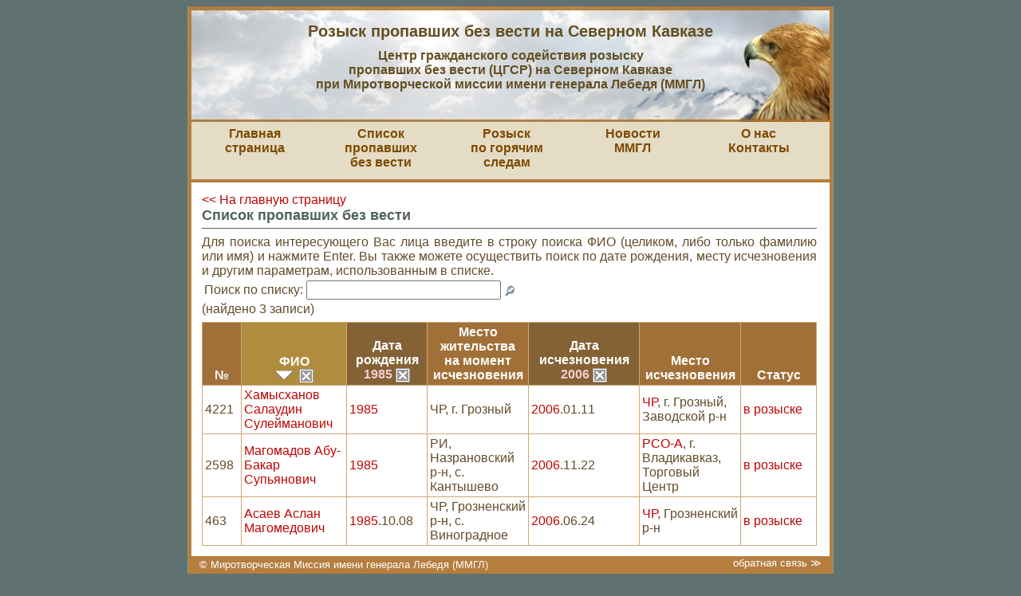

--- FILE ---
content_type: text/html; charset=utf-8
request_url: https://rozysk.org/people?amp%3Bamp%3Bsort=birth_year&amp%3Bamp%3Bsort_dir=asc&amp%3Bamp%3Bx=0&amp%3Bamp%3By=0&amp%3Bbirth_year=1953&amp%3Bdisappear_region=%D0%A7%D0%A0&birth_year=1985&lost_on_year=2006&sort=full_name&sort_dir=desc
body_size: 15643
content:
<!DOCTYPE html PUBLIC "-//W3C//DTD XHTML 1.0 Transitional//EN" "http://www.w3.org/TR/xhtml1/DTD/xhtml1-transitional.dtd">

<html>
<head>
  <title>Розыск пропавших без вести на Северном Кавказе
     :: Список пропавших без вести</title>
  <meta http-equiv="content-type" content="text/html; charset=utf-8"/>
  <meta name="viewport" content="width=device-width, initial-scale=1">
  <meta name="csrf-param" content="authenticity_token" />
<meta name="csrf-token" content="0yYzUl7loEhvjKKZN48bh85MhSH6chWiOg0a1t1Hn9NF378mmILQp1CX00WCFg08tRb9M8HoEjIdMzk8DUdkow" />
  

  

  <link rel="stylesheet" media="screen, projection" href="https://static.rozysk.org/assets/main-dbcafe9851d9d2f34bce03e27a49ef9555e59e6e462c6204187cd2ca6e520bce.css" />
  
  <script src="https://static.rozysk.org/assets/application-24d998bbc24e1b0a2a04e4b76fe0ea0a164e1cad5fcf3eac63f69ff512293266.js"></script>
<script src="https://static.rozysk.org/assets/comments-49370510a8931212a24e1aa0e27ac260a82c803351acca7ce7b1ea9db8c0013b.js"></script>
<script src="https://static.rozysk.org/assets/hilitor-6c54eca39b72376601f83c4230aac9a5f4aba4ed93ac058d8ff69fcc23a6d982.js"></script>
  <script src="https://static.rozysk.org/assets/defaults-e3b0c44298fc1c149afbf4c8996fb92427ae41e4649b934ca495991b7852b855.js"></script>
  <link rel="icon" href="/favicon.png" type="image/png"/>
  <link rel="shortcut icon" href="/favicon.png" type="image/png"/>

  <meta name="Description" content="Список пропавших без вести"/>
  <meta name="Keywords" content="розык, пропавшие безвести, Чечня, Северный Кавказ, Ингушетия, Александр Лебедь, Миротворческая миссия, заложники"/>
  <!--
    <link rel="icon" href="/favicon.ico" type="image/x-icon" />
    <link rel="shortcut icon" href="/favicon.ico" type="image/x-icon" />
  -->
</head>

<body id="bo">
<div id="o_container">
  <div id="container">
    <div id="header">
<span class="title">
Розыск пропавших без вести на Северном Кавказе
</span>
<span class="subtitle">
Центр гражданского содействия розыску<br> пропавших без вести (ЦГСР) на Северном Кавказе<br>
при Миротворческой миссии имени генерала Лебедя (ММГЛ)
</span>
</div>

    <div id="middle">
      <div id="main_menu">
  <ul>
    <li>
      <a href="/i/index">Главная<br/> страница</a>
    </li>
    <li>
      <a href="/people/db_info">Список пропавших<br/>без вести</a>
    </li>
    <li>
      <a href="/recent">Розыск<br/>по горячим следам</a>
    </li>
    <li>
      <a href="/topics/news">Новости<br />ММГЛ</a>
    </li>
    <li>
      <a href="/i/about">О нас<br />Контакты</a>
    </li>
  </ul>
</div>

      
      
      <div id="content_wrapper" class="content_wrapper_wide">
        <div id="content" class="content_wide">
                    <!--ACTION_BEGIN -->
          <div class="people_list">
  <a href="/">&lt;&lt; На главную страницу</a>
  <h1>Список пропавших без вести</h1>
<div align="justify">
Для поиска интересующего Вас лица введите в строку поиска ФИО (целиком, либо только фамилию или имя) и нажмите Enter. Вы также можете осуществить поиск по дате рождения, месту исчезновения и другим параметрам, использованным в списке.
</div>
  <table width="100%">
    <tr>
      <td>
        <form action="/people" accept-charset="UTF-8" method="get">          Поиск по списку: <input type="search" name="person_s" value="" id="_s" size="25"/>
          <input type="image" src="https://static.rozysk.org/assets/icon-search-8e97ac42c7e0ac724a8914f1cab2098377a34932b17c827e7a0b57c193ceb883.gif" style="vertical-align: middle" />
</form>      </td>
      <td style="padding-left:30px;" align="right">
      </td>
    </tr>
  </table>

  
  
  (найдено 3 записи)



  <table id="search_result" width="100%" class="list" cellspacing="0">
    <tr>
      <th class=""><div align="center"><a title="сортировать по возрастанию" href="/people?amp%3Bamp%3Bsort=birth_year&amp;amp%3Bamp%3Bsort_dir=asc&amp;amp%3Bamp%3Bx=0&amp;amp%3Bamp%3By=0&amp;amp%3Bbirth_year=1953&amp;amp%3Bdisappear_region=%D0%A7%D0%A0&amp;birth_year=1985&amp;lost_on_year=2006&amp;sort=id&amp;sort_dir=asc">№</a></div></th>
      <th width="125" class="sorted_column"><div align="center"><a title="сортировать по возрастанию" href="/people?amp%3Bamp%3Bsort=birth_year&amp;amp%3Bamp%3Bsort_dir=asc&amp;amp%3Bamp%3Bx=0&amp;amp%3Bamp%3By=0&amp;amp%3Bbirth_year=1953&amp;amp%3Bdisappear_region=%D0%A7%D0%A0&amp;birth_year=1985&amp;lost_on_year=2006&amp;sort=full_name&amp;sort_dir=asc">ФИО</a><div class="down_arrow"><a title="отключить сортировку" class="stop_sorting" href="/people?amp%3Bamp%3Bsort=birth_year&amp;amp%3Bamp%3Bsort_dir=asc&amp;amp%3Bamp%3Bx=0&amp;amp%3Bamp%3By=0&amp;amp%3Bbirth_year=1953&amp;amp%3Bdisappear_region=%D0%A7%D0%A0&amp;birth_year=1985&amp;lost_on_year=2006"><img class="icon" src="https://static.rozysk.org/assets/icon-close-33c5d023a1bf28efe8743cc0bf4e449288fc09c0e511e4a0790ff40b4c97bcf9.gif" /></a></div></div></th>
      <th class="filtered_column"><div align="center"><a title="сортировать по возрастанию" href="/people?amp%3Bamp%3Bsort=birth_year&amp;amp%3Bamp%3Bsort_dir=asc&amp;amp%3Bamp%3Bx=0&amp;amp%3Bamp%3By=0&amp;amp%3Bbirth_year=1953&amp;amp%3Bdisappear_region=%D0%A7%D0%A0&amp;birth_year=1985&amp;lost_on_year=2006&amp;sort=birth_year&amp;sort_dir=asc">Дата<br/>рождения</a><div><a title="отключить фильтрацию по значению" class="stop_filtering" href="/people?amp%3Bamp%3Bsort=birth_year&amp;amp%3Bamp%3Bsort_dir=asc&amp;amp%3Bamp%3Bx=0&amp;amp%3Bamp%3By=0&amp;amp%3Bbirth_year=1953&amp;amp%3Bdisappear_region=%D0%A7%D0%A0&amp;lost_on_year=2006&amp;sort=full_name&amp;sort_dir=desc">1985&nbsp;<img class="icon" src="https://static.rozysk.org/assets/icon-close-33c5d023a1bf28efe8743cc0bf4e449288fc09c0e511e4a0790ff40b4c97bcf9.gif" /></a></div></div></th>
      <th width="120" class=""><div align="center"><a title="сортировать по возрастанию" href="/people?amp%3Bamp%3Bsort=birth_year&amp;amp%3Bamp%3Bsort_dir=asc&amp;amp%3Bamp%3Bx=0&amp;amp%3Bamp%3By=0&amp;amp%3Bbirth_year=1953&amp;amp%3Bdisappear_region=%D0%A7%D0%A0&amp;birth_year=1985&amp;lost_on_year=2006&amp;sort=last_address&amp;sort_dir=asc">Место жительства<br/>на момент<br/>исчезновения</a></div></th>
      <th class="filtered_column"><div align="center"><a title="сортировать по возрастанию" href="/people?amp%3Bamp%3Bsort=birth_year&amp;amp%3Bamp%3Bsort_dir=asc&amp;amp%3Bamp%3Bx=0&amp;amp%3Bamp%3By=0&amp;amp%3Bbirth_year=1953&amp;amp%3Bdisappear_region=%D0%A7%D0%A0&amp;birth_year=1985&amp;lost_on_year=2006&amp;sort=lost_on_year&amp;sort_dir=asc">Дата<br/>исчезновения</a><div><a title="отключить фильтрацию по значению" class="stop_filtering" href="/people?amp%3Bamp%3Bsort=birth_year&amp;amp%3Bamp%3Bsort_dir=asc&amp;amp%3Bamp%3Bx=0&amp;amp%3Bamp%3By=0&amp;amp%3Bbirth_year=1953&amp;amp%3Bdisappear_region=%D0%A7%D0%A0&amp;birth_year=1985&amp;sort=full_name&amp;sort_dir=desc">2006&nbsp;<img class="icon" src="https://static.rozysk.org/assets/icon-close-33c5d023a1bf28efe8743cc0bf4e449288fc09c0e511e4a0790ff40b4c97bcf9.gif" /></a></div></div></th>
      <th width="120" class=""><div align="center"><a title="сортировать по возрастанию" href="/people?amp%3Bamp%3Bsort=birth_year&amp;amp%3Bamp%3Bsort_dir=asc&amp;amp%3Bamp%3Bx=0&amp;amp%3Bamp%3By=0&amp;amp%3Bbirth_year=1953&amp;amp%3Bdisappear_region=%D0%A7%D0%A0&amp;birth_year=1985&amp;lost_on_year=2006&amp;sort=disappear_location&amp;sort_dir=asc">Место<br>исчезновения</a></div></th>
      <!--
        <th class=""><div align="center"><a title="сортировать по возрастанию" href="/people?amp%3Bamp%3Bsort=birth_year&amp;amp%3Bamp%3Bsort_dir=asc&amp;amp%3Bamp%3Bx=0&amp;amp%3Bamp%3By=0&amp;amp%3Bbirth_year=1953&amp;amp%3Bdisappear_region=%D0%A7%D0%A0&amp;birth_year=1985&amp;lost_on_year=2006&amp;sort=anket_n&amp;sort_dir=asc">Номер<br/>анкеты<br/>ЦГСР</a></div></th>
      -->
      <th class=""><div align="center"><a title="сортировать по возрастанию" href="/people?amp%3Bamp%3Bsort=birth_year&amp;amp%3Bamp%3Bsort_dir=asc&amp;amp%3Bamp%3Bx=0&amp;amp%3Bamp%3By=0&amp;amp%3Bbirth_year=1953&amp;amp%3Bdisappear_region=%D0%A7%D0%A0&amp;birth_year=1985&amp;lost_on_year=2006&amp;sort=status&amp;sort_dir=asc">Статус</a></div></th>
    </tr>
      <tr class="odd">
        <td>
          4221
        </td>
        <td>
          <a href="/people/4221">Хамысханов Салаудин Сулейманович</a>
                  </td>
        <td>
          <a href="/people?amp%3Bamp%3Bsort=birth_year&amp;amp%3Bamp%3Bsort_dir=asc&amp;amp%3Bamp%3Bx=0&amp;amp%3Bamp%3By=0&amp;amp%3Bbirth_year=1953&amp;amp%3Bdisappear_region=%D0%A7%D0%A0&amp;lost_on_year=2006&amp;sort=full_name&amp;sort_dir=desc">1985</a>
        </td>
        <td>
          ЧР, г. Грозный
        </td>
        <td>
          <a href="/people?amp%3Bamp%3Bsort=birth_year&amp;amp%3Bamp%3Bsort_dir=asc&amp;amp%3Bamp%3Bx=0&amp;amp%3Bamp%3By=0&amp;amp%3Bbirth_year=1953&amp;amp%3Bdisappear_region=%D0%A7%D0%A0&amp;birth_year=1985&amp;sort=full_name&amp;sort_dir=desc">2006</a>.01.11
        </td>
        <td>
          <a href="/people?amp%3Bamp%3Bsort=birth_year&amp;amp%3Bamp%3Bsort_dir=asc&amp;amp%3Bamp%3Bx=0&amp;amp%3Bamp%3By=0&amp;amp%3Bbirth_year=1953&amp;amp%3Bdisappear_region=%D0%A7%D0%A0&amp;birth_year=1985&amp;disappear_region=%D0%A7%D0%A0&amp;lost_on_year=2006&amp;sort=full_name&amp;sort_dir=desc">ЧР</a>, г. Грозный, Заводской р-н
        </td>
        <td>
          <a href="/people?amp%3Bamp%3Bsort=birth_year&amp;amp%3Bamp%3Bsort_dir=asc&amp;amp%3Bamp%3Bx=0&amp;amp%3Bamp%3By=0&amp;amp%3Bbirth_year=1953&amp;amp%3Bdisappear_region=%D0%A7%D0%A0&amp;birth_year=1985&amp;lost_on_year=2006&amp;sort=full_name&amp;sort_dir=desc&amp;status=0">в розыске</a>
        </td>
      </tr>
      <tr class="even">
        <td>
          2598
        </td>
        <td>
          <a href="/people/2598">Магомадов Абу-Бакар Супьянович</a>
                  </td>
        <td>
          <a href="/people?amp%3Bamp%3Bsort=birth_year&amp;amp%3Bamp%3Bsort_dir=asc&amp;amp%3Bamp%3Bx=0&amp;amp%3Bamp%3By=0&amp;amp%3Bbirth_year=1953&amp;amp%3Bdisappear_region=%D0%A7%D0%A0&amp;lost_on_year=2006&amp;sort=full_name&amp;sort_dir=desc">1985</a>
        </td>
        <td>
          РИ, Назрановский р-н, с. Кантышево
        </td>
        <td>
          <a href="/people?amp%3Bamp%3Bsort=birth_year&amp;amp%3Bamp%3Bsort_dir=asc&amp;amp%3Bamp%3Bx=0&amp;amp%3Bamp%3By=0&amp;amp%3Bbirth_year=1953&amp;amp%3Bdisappear_region=%D0%A7%D0%A0&amp;birth_year=1985&amp;sort=full_name&amp;sort_dir=desc">2006</a>.11.22
        </td>
        <td>
          <a href="/people?amp%3Bamp%3Bsort=birth_year&amp;amp%3Bamp%3Bsort_dir=asc&amp;amp%3Bamp%3Bx=0&amp;amp%3Bamp%3By=0&amp;amp%3Bbirth_year=1953&amp;amp%3Bdisappear_region=%D0%A7%D0%A0&amp;birth_year=1985&amp;disappear_region=%D0%A0%D0%A1%D0%9E-%D0%90&amp;lost_on_year=2006&amp;sort=full_name&amp;sort_dir=desc">РСО-А</a>, г. Владикавказ, Торговый Центр
        </td>
        <td>
          <a href="/people?amp%3Bamp%3Bsort=birth_year&amp;amp%3Bamp%3Bsort_dir=asc&amp;amp%3Bamp%3Bx=0&amp;amp%3Bamp%3By=0&amp;amp%3Bbirth_year=1953&amp;amp%3Bdisappear_region=%D0%A7%D0%A0&amp;birth_year=1985&amp;lost_on_year=2006&amp;sort=full_name&amp;sort_dir=desc&amp;status=0">в розыске</a>
        </td>
      </tr>
      <tr class="odd">
        <td>
          463
        </td>
        <td>
          <a href="/people/463">Асаев Аслан Магомедович</a>
                  </td>
        <td>
          <a href="/people?amp%3Bamp%3Bsort=birth_year&amp;amp%3Bamp%3Bsort_dir=asc&amp;amp%3Bamp%3Bx=0&amp;amp%3Bamp%3By=0&amp;amp%3Bbirth_year=1953&amp;amp%3Bdisappear_region=%D0%A7%D0%A0&amp;lost_on_year=2006&amp;sort=full_name&amp;sort_dir=desc">1985</a>.10.08
        </td>
        <td>
          ЧР, Грозненский р-н,  с. Виноградное
        </td>
        <td>
          <a href="/people?amp%3Bamp%3Bsort=birth_year&amp;amp%3Bamp%3Bsort_dir=asc&amp;amp%3Bamp%3Bx=0&amp;amp%3Bamp%3By=0&amp;amp%3Bbirth_year=1953&amp;amp%3Bdisappear_region=%D0%A7%D0%A0&amp;birth_year=1985&amp;sort=full_name&amp;sort_dir=desc">2006</a>.06.24
        </td>
        <td>
          <a href="/people?amp%3Bamp%3Bsort=birth_year&amp;amp%3Bamp%3Bsort_dir=asc&amp;amp%3Bamp%3Bx=0&amp;amp%3Bamp%3By=0&amp;amp%3Bbirth_year=1953&amp;amp%3Bdisappear_region=%D0%A7%D0%A0&amp;birth_year=1985&amp;disappear_region=%D0%A7%D0%A0&amp;lost_on_year=2006&amp;sort=full_name&amp;sort_dir=desc">ЧР</a>, Грозненский р-н
        </td>
        <td>
          <a href="/people?amp%3Bamp%3Bsort=birth_year&amp;amp%3Bamp%3Bsort_dir=asc&amp;amp%3Bamp%3Bx=0&amp;amp%3Bamp%3By=0&amp;amp%3Bbirth_year=1953&amp;amp%3Bdisappear_region=%D0%A7%D0%A0&amp;birth_year=1985&amp;lost_on_year=2006&amp;sort=full_name&amp;sort_dir=desc&amp;status=0">в розыске</a>
        </td>
      </tr>
  </table>
  
</div>


          <!--ACTION_END -->
        </div>
      </div>
    </div>
  </div>
  <div id="footer">
 <div align="left">
    &copy;
    Миротворческая Миссия имени генерала Лебедя (ММГЛ)
  </div>
  <div align="right" class="feedback">
    <a href="/reports/new">обратная связь &Gt;</a>
  </div>
</div>

</div>
<div id="signin">
    <a href="https://rozysk.org/signin?return_to=https%3A%2F%2Frozysk.org%2Fpeople%3Famp%253Bamp%253Bsort%3Dbirth_year%26amp%253Bamp%253Bsort_dir%3Dasc%26amp%253Bamp%253Bx%3D0%26amp%253Bamp%253By%3D0%26amp%253Bbirth_year%3D1953%26amp%253Bdisappear_region%3D%25D0%25A7%25D0%25A0%26birth_year%3D1985%26lost_on_year%3D2006%26sort%3Dfull_name%26sort_dir%3Ddesc">Войти &Gt;</a>
</div>
<script lang="text/javascript">
  
  Array.prototype.reduce = function(callback, initialVal) {
    var accumulator = (initialVal === undefined) ? undefined : initialVal;
    for (var i = 0; i < this.length; i++) {
      if (accumulator !== undefined)
        accumulator = callback.call(undefined, accumulator, this[i], i, this);
      else
        accumulator = this[i];
    }
    return accumulator;
  };
</script>
<script type="text/javascript">
var gaJsHost = (("https:" == document.location.protocol) ? "https://ssl." : "http://www.");
document.write(unescape("%3Cscript src='" + gaJsHost + "google-analytics.com/ga.js' type='text/javascript'%3E%3C/script%3E"));
</script>
<script type="text/javascript">
var pageTracker = _gat._getTracker("UA-1443454-4");
pageTracker._initData();
pageTracker._trackPageview();
</script>


</body>
</html>
